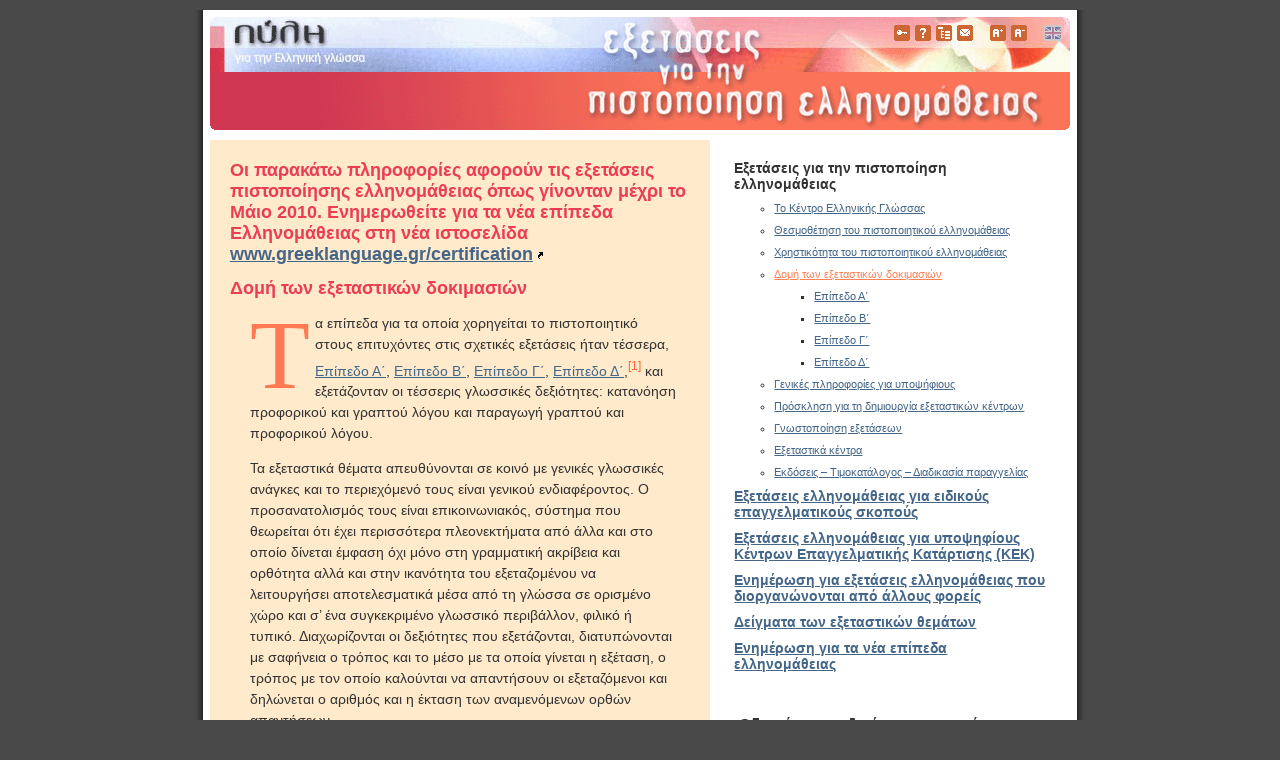

--- FILE ---
content_type: text/html; charset=UTF-8
request_url: https://www.greek-language.gr/greekLang/certification/04.html
body_size: 3426
content:
<!-- https://devnull.tagsoup.com/quirksmode -->
<!DOCTYPE html PUBLIC "-//W3C//DTD XHTML 1.0 Strict//EN"
"https://www.w3.org/TR/xhtml1/DTD/xhtml1-strict.dtd">
<html id="html" xmlns="https://www.w3.org/1999/xhtml" xml:lang="el" lang="el">
<head>
<meta http-equiv="Content-Type" content="text/html; charset=utf-8" />
<meta name="generator" content="dbX v1.00" />
<meta name="copyright" content="Copyright (c) 2006 Centre for the Greek Language" />
<meta name="robots" content="all" />
<title>Δομή των εξεταστικών δοκιμασιών</title>
<link rel="shortcut icon" type="image/x-icon" href="greekLang.ico" />
<link rel="alternate" type="application/rss+xml" title="RSS" href="//www.greek-language.gr/greekLang/rss.html" />
<link rel="stylesheet" type="text/css" href="/greekLang/css/base.css" media="screen" />
<link rel="stylesheet" type="text/css" href="/greekLang/css/certificate.css" media="screen" />
<link rel="stylesheet" type="text/css" href="/greekLang/css/print.css" media="print" />
<!--[if IE]>
<link href="/greekLang/css/iewin.css" rel="stylesheet" type="text/css" media="screen">
<![endif]-->
<link rel="" href="mailto:lmak@iti.gr" rev="made" />
<script type="text/javascript">
//<![CDATA[
var webDir       = '/greekLang';
var baseHref     = '//www.greek-language.gr/greekLang/';
var currentUrl   = 'certification/04.html';
var currentQuery = '';
//]]>
</script>
<script src="/greekLang/js/main.js" type="text/javascript"></script>
<script src="/dbx-1.0/rsrc/js/lib.js" type="text/javascript"></script>
<script src="/greekLang/js/styleswitcher.js" type="text/javascript"></script>
<!--[if lt IE 7.]>
<script defer type="text/javascript" src="/greekLang/js/pngfix.js"></script>
<![endif]-->
</head>
<body id="bodyNode">
<div id="center">
<div id="container">
<div id="header">
<div id="beta"></div>
<div id="identity">
<a class="greeklanguage" href="/greekLang/index.html">www.greek-language.gr</a>
<h1>Η Πύλη για την ελληνική γλώσσα</h1>
<p>Ένα εγχείρημα του Κέντρου Ελληνικής Γλώσσας για την υποστήριξη της ελληνικής γλώσσας στη διαχρονία της: αρχαία ελληνική, μεσαιωνική ελληνική, νέα ελληνική αλλά και στη συγχρονική της διάσταση.</p>
</div>
<div id="unav">
<ul>
<li id="unav_login"><a href="/greekLang/login.html?redirect=certification/04.html" title="Πιστοποίηση">Πιστοποίηση</a></li>
<li id="unav_help"><a href="/greekLang/help/index.html" title="Βοήθεια">Βοήθεια</a></li>
<li id="unav_sitemap"><a href="/greekLang/sitemap.html" title="Χάρτης Πλοήγησης">Χάρτης Πλοήγησης</a></li>
<li id="unav_contact"><a href="/greekLang/contact.html" title="Επικοινωνία">Επικοινωνία</a></li>
<li id="unav_bigger"><a href="javascript:makeBigger();" title="Μεγαλύτερα Γράμματα">Μεγαλύτερα Γράμματα</a></li>
<li id="unav_smaller"><a href="javascript:makeSmaller();" title="Μικρότερα Γράμματα">Μικρότερα Γράμματα</a></li>
<li id="unav_english"><a href="/greekLang/en/certification/04.html" title="English">English</a></li>
</ul>
</div>
<hr class="hidden" />
<p class="hidden">[<a href="#content">Μετάβαση στο περιεχόμενο</a>]</p>
</div>
<hr class="hidden" />
<div id="content">
<a name="content"></a>
<div id="colM">
<div class="min">
<div class="height">
<div class="box">
<h2><blink>Οι παρακάτω πληροφορίες αφορούν τις εξετάσεις πιστοποίησης ελληνομάθειας όπως γίνονταν μέχρι το Μάιο 2010. Ενημερωθείτε για τα νέα επίπεδα Ελληνομάθειας στη νέα ιστοσελίδα <a href="http://www.greeklanguage.gr/certification" target="_blank">www.greeklanguage.gr/certification</a></blink></h2>
<h2>Δομή των εξεταστικών δοκιμασιών</h2>
<p><span class="dropcap">Τ</span>α επίπεδα για τα οποία χορηγείται το πιστοποιητικό στους επιτυχόντες στις σχετικές εξετάσεις ήταν τέσσερα, <a href="04a.html">Επίπεδο Α΄</a>, <a href="04b.html">Επίπεδο Β΄</a>, <a href="04c.html">Επίπεδο Γ΄</a>, <a href="04d.html">Επίπεδο Δ΄</a>,<sup><a href="certification/04.html#fn1">[1]</a></sup>  και εξετάζονταν οι τέσσερις γλωσσικές δεξιότητες: κατανόηση προφορικού και γραπτού λόγου και παραγωγή γραπτού και προφορικού λόγου.</p>
<p>Τα εξεταστικά θέματα απευθύνονται σε κοινό με γενικές γλωσσικές ανάγκες και το περιεχόμενό τους είναι γενικού ενδιαφέροντος. Ο προσανατολισμός τους είναι επικοινωνιακός, σύστημα που θεωρείται ότι έχει περισσότερα πλεονεκτήματα από άλλα και στο οποίο δίνεται έμφαση όχι μόνο στη γραμματική ακρίβεια και ορθότητα αλλά και στην ικανότητα του εξεταζομένου να λειτουργήσει αποτελεσματικά μέσα από τη γλώσσα σε ορισμένο χώρο και σ’ ένα συγκεκριμένο γλωσσικό περιβάλλον, φιλικό ή τυπικό. Διαχωρίζονται οι δεξιότητες που εξετάζονται, διατυπώνονται με σαφήνεια ο τρόπος και το μέσο με τα οποία γίνεται η εξέταση, ο τρόπος με τον οποίο καλούνται να απαντήσουν οι εξεταζόμενοι και δηλώνεται ο αριθμός και η έκταση των αναμενόμενων ορθών απαντήσεων. </p>
<p>Το γραπτό μέρος της εξεταστικής δοκιμασίας του κάθε επιπέδου περιέχεται σε δύο εξεταστικά τετράδια. Το πρώτο εξεταστικό τετράδιο περιλαμβάνει τα θέματα της εξέτασης της κατανόησης του προφορικού και του γραπτού λόγου και το δεύτερο την παραγωγή γραπτού λόγου. Η εξέταση της παραγωγής προφορικού λόγου διενεργείται μετά το τέλος της γραπτής εξέτασης σε ώρα και συχνά και σε ημερομηνία, που ορίζεται από το κάθε εξεταστικό κέντρο.</p>
</div>
<div class="putleft">
<ul class="lmenu">
<li><a" href="index.html">Εξετάσεις για την πιστοποίηση ελληνομάθειας</a>
<ul><li><a href="01.html">Το Κέντρο Ελληνικής Γλώσσας</a></li>
<li><a href="02.html">Θεσμοθέτηση του πιστοποιητικού ελληνομάθειας</a></li>
<li><a href="03.html">Χρηστικότητα του πιστοποιητικού ελληνομάθειας</a></li>
<li><a class="current" href="04.html">Δομή των εξεταστικών δοκιμασιών</a>
<ul>
<li><a href="04a.html">Επίπεδο Α΄</a></li>
<li><a href="04b.html">Επίπεδο Β΄</a></li>
<li><a href="04c.html">Επίπεδο Γ΄</a></li>
<li><a href="04d.html">Επίπεδο Δ΄</a></li>
</ul>
</li>
<li><a href="05.html">Γενικές πληροφορίες για υποψήφιους</a></li>
<li><a href="06.html">Πρόσκληση για τη δημιουργία εξεταστικών κέντρων</a></li>
<li><a href="07.html">Γνωστοποίηση εξετάσεων</a></li>
<li><a href="08.html">Εξεταστικά κέντρα</a></li>
<li><a href="09.html">Εκδόσεις – Τιμοκατάλογος – Διαδικασία παραγγελίας </a></li>
</ul>
</li>
<li><a href="10.html">Εξετάσεις ελληνομάθειας για ειδικούς επαγγελματικούς σκοπούς</a></li>
<li><a href="11.html">Εξετάσεις ελληνομάθειας για υποψηφίους Κέντρων Επαγγελματικής Κατάρτισης (ΚΕΚ)</a></li>
<li><a href="12.html">Eνημέρωση για εξετάσεις ελληνομάθειας που διοργανώνονται από άλλους φορείς</a></li>
<li><a href="13.html">Δείγματα των εξεταστικών θεμάτων</a></li>
<li><a href="14.html">Ενημέρωση για τα νέα επίπεδα ελληνομάθειας</a></li>
</ul>
<div class="guides">
<h3>Οδηγοί για τις εξετάσεις πιστοποίησης επάρκειας της ελληνομάθειας</h3>
<p><img style="margin:5px 0 0 0;" src="/greekLang/images/certification/gr.gif" alt="" /> <a href="/greekLang/files/document/certification/OdigosGr10.pdf">Οδηγός για τις εξετάσεις πιστοποίησης επάρκειας της ελληνομάθειας</a> (pdf: 565Kb)<br />
<img style="margin:5px 0 0 0;" src="/greekLang/images/certification/gb.gif" alt="" /> <a href="/greekLang/files/document/certification/OdigosGb10.pdf">Guide to the Examination for the Certificate of Attainment in Greek</a> (pdf: 154Kb)<br />
<img style="margin:5px 0 0 0;" src="/greekLang/images/certification/fr.gif" alt="" /> <a href="/greekLang/files/document/certification/OdigosFr10.pdf">Le Guide pour les examens du certificat de connaissance de la langue grecque</a> (pdf: 153Kb)<br />
<img style="margin:5px 0 0 0;" src="/greekLang/images/certification/de.gif" alt="" /> <a href="/greekLang/files/document/certification/OdigosDe10.pdf">Der Leitfaden für die Durchführung der Prüfungen zum Nachweis von ausreichenden Griechischkenntnissen</a> (pdf: 253Kb)</p>
<h3>Έρευνα</h3>
<div class="pdf">
<ul>
<li><a href="/greekLang/files/document/certification/CEFR_project_report081015.pdf">Standartizing the Certificate of Attainment in Greek on the Common European Framework of Reference</a></li>
</ul>
</div>
<p>&nbsp;</p>
<p><img style="margin:5px 0 0 0;" src="/greekLang/images/certification/gr.gif" alt="" /> <a href="/greekLang/files/document/certification/levelmatching2008.pdf">Αντιστοίχιση των επιπέδων του πιστοποιητικού επάρκειας της ελληνομάθειας με τα επίπεδα του Κοινού Ευρωπαϊκού Πλαισίου Αναφοράς (2008)</a> (pdf: 607kB)</p>
<p><img style="margin:5px 0 0 0;" src="/greekLang/images/certification/gb.gif" alt="" /> <a href="/greekLang/files/document/certification/statanalysis2009.pdf">Statistical Analysis for the Certificate of Attainment in Greek (2009 Administration)</a> (pdf: 173kB)</p>
</div>
</div>
<div class="fns"><div class="fnsep"></div>
<p id="fn1" class="fn"><sup>1</sup> Το Α΄ είναι το πρώτο και χαμηλότερο επίπεδο, ενώ το Δ΄ είναι το τελευταίο και υψηλότερο ως προς τις γνώσεις και τις γλωσσικές ικανότητες που απαιτούνται εκ μέρους των υποψηφίων.</p>
</div>
</div>
</div>
</div>
</div>
<hr class="hidden" />
<table id="footer" width="100%">
<tr>
<td>&copy; 2006 Κέντρο Ελληνικής Γλώσσας</td>
<td align="right"><a href="copyright.html">Δικαίωμα Πνευματικής Ιδιοκτησίας</a> | <a href="terms.html">Όροι Χρήσης</a></td>
</tr>
</table>
</div>
</div>
<div id="panel"><div id="pwhite"><a href="javascript:hidePanel();" title="Hide">Hide</a><div id="pcontent"></div></div></div>
</body>
</html>



--- FILE ---
content_type: text/css
request_url: https://www.greek-language.gr/greekLang/css/certificate.css
body_size: 509
content:
#identity {
	height: 113px;
}

#identity a {
	width: 860px;
	display: block;
	overflow: hidden;
	padding-top: 113px;
	height: 0px !important; 
	height /**/:113px; /* for IE5/Win only */
	background: url("../graphics/header_certification.gif") no-repeat;
}

#identity h1 {
	display: none;
}

#colM {
	margin-left: 0px;
	background: url("../graphics/bg_certification.gif") repeat-y;
}

#colM div.box {
	min-height: 980px;
	height: auto !important;
	height: 980px;
	width: 55%;
	padding: 20px;
}

#colM div.box h2 {
	color: #eb3e54;
	font: bold 18px "Lucida Grande", "Arial Narrow", Arial, sans-serif;
	margin-top: 0;
}

#colM div.box p {
	margin-left: 20px;
	margin-right: 20px;
}

#colM div.putleft {
	width: 40%;
	position: absolute;
	top: 150px;
	right: 35px;
	padding:0 0 0 20px ;
}

#colM ul.lmenu {
	list-style: none;
	margin: 0;
	
}

#colM ul.lmenu li {
	font: bold 14px "Lucida Grande", "Arial Narrow", Arial, sans-serif;
	padding-bottom: 10px;
}

#colM ul.lmenu li li {
	font: 11px "Lucida Grande", Arial, sans-serif;
	padding-top: 10px;
	padding-bottom: 0;
}

#colM ul.lmenu a.current {
	color: #fd8156;
}

#colM div.address {
	width: 45%;
	margin-left: 40px;
}

#colM div.address h2 {
	font: bold 14px "Lucida Grande", "Arial Narrow", Arial, sans-serif;
	border-bottom: 1px solid #ccc;
}

#colM div.address p {
	font: 11px "Lucida Grande", Arial, sans-serif;
	margin-left: 20px;
}


#colM div.guides {
	font: 13px "Lucida Grande", "Arial Narrow", Arial, sans-serif;
	padding: 5px;
	margin: 20px 0 0 40px !important; 
	margin /**/: 20px 0 0 0; /* for IE5/Win only */
}

#colM div.guides a {
	text-decoration: none;

}

#colM div.guides a:hover {
	text-decoration: underline;
}


/* min-height simulation
   See: http://www.mezzoblue.com/archives/2004/09/16/minheight_fi/index.php
----------------------------------------------------------------------------- */

/* for Mozilla/Safari/Opera */
*>.min {
	padding-top: 450px;
	min-height: 1px;
}
*>.min .height {
	margin-top: -450px;
}
/* for IE, with IE5/Mac backslash filter \*/
* html .min {
	height: 450px;
}
/* end filter */

.dropcap {
	color: #fd7a54;
}

h3 {
	font: bold 15px "Lucida Grande", "Arial Narrow", Arial, sans-serif;
	border-bottom: 1px solid #eb3e54;
}

div.fns {
	margin-left: 20px;
	width: 50%;
}

div.fnsep {
	width: 200px;
	border-bottom: 1px solid #999;
	margin-top: 30px;
}

div.fns p.fn {
	color: #666;
	font-size: 11px;
	line-height: 1.4em;
}

table.orange {
	width: 90%;
	border: 1px solid #fd7a54;
	margin: 0 20px;
}

table.orange th {
	font-weight: bold;
	text-align: center;
	border: 1px solid #fd7a54;
	background: #acc4f9;
}

table.orange td {
	text-align: center;
	border: 1px solid #fd7a54;
	background: #d4e0fa;
}

#colM dt {
	font-weight: bold;
}

#colM dd {
	margin-bottom: 10px;
}



--- FILE ---
content_type: text/javascript
request_url: https://www.greek-language.gr/dbx-1.0/rsrc/js/lib.js
body_size: 4615
content:
/*
lib.js
by Caio Chassot (http://v2studio.com/k/code/)
parts by other authors, see commented version for details

version 0.5.75 
File generated on Fri Sep 24 00:35:55 E. South America Standard Time 2004

for documentation, see commented version.
get commented version at http://v2studio.com/k/code/lib/lib_c.js

Use freely. Credit is appreciated but not required.
*/
Array.prototype.indexOf = function(value, start, strict) {
    start = start || 0;
    for (var i=start; i<this.length; i++) {
        var item = this[i];
        if (strict            ? item === value   :
            isRegexp(value)   ? value.test(item) :
            isFunction(value) ? value(item)      :
            item == value)
            return i;
    }
    return -1;
}

Array.prototype.find = function(value, start, strict) {
    var i = this.indexOf(value, start, strict);
    if (i != -1) return this[i];
    return null
}

Array.prototype.contains = function(value,strict) {
    return this.indexOf(value,0,strict) !== -1;
}

Array.prototype.has     = Array.prototype.contains;

Array.prototype.include = Array.prototype.contains;

Array.prototype.count = function(value, strict) {
    var pos, start = 0, count = 0;
    while ((pos = this.indexOf(value, start, strict)) !== -1) {
        start = pos + 1;
        count++;
    }
    return count;
}

Array.prototype.remove = function(value,all,strict) {
    while (this.contains(value,strict)) {
        this.splice(this.indexOf(value,0,strict),1);
        if (!all) break
    }
    return this;
}

Array.prototype.merge = function() {
    var a = [];
    for (var i=0; i<arguments.length; i++)
        for (var j=0; j<arguments[i].length; j++)
            a.push(arguments[i][j]);
    for (var i=0; i<a.length; i++) this.push(a[i]);
    return this
}

Array.prototype.min = function() {
    if (!this.length) return;
    var n = this[0];
    for (var i=1; i<this.length; i++) if (n>this[i]) n=this[i];
    return n;
}

Array.prototype.max = function() {
    if (!this.length) return;
    var n = this[0];
    for (var i=1; i<this.length; i++) if (n<this[i]) n=this[i];
    return n;
}

Array.prototype.first = function() { return this[0] }

Array.prototype.last = function() { return this[this.length-1] }

Array.prototype.sjoin = function() { return this.join(' ') }

Array.prototype.njoin = function() { return this.join('\n') }

Array.prototype.cjoin = function() { return this.join(', ') }

Array.prototype.equals = function(a, strict){
    if (this==a) return true;
    if (a.length != this.length) return false;
    return this.map(function(item,idx){
        return strict? item === a[idx] : item == a[idx]
    }).all();
}

Array.prototype.all = function(fn) {
    return filter(this, fn).length == this.length;
}

Array.prototype.any = function(fn) {
    return filter(this, fn).length > 0;
}

Array.prototype.each = function(fn) { return each(this, fn) }

Array.prototype.map = function(fn) { return map(this, fn) }

Array.prototype.filter = function(fn) { return filter(this, fn) }

Array.prototype.select = Array.prototype.filter

Array.prototype.reduce = function() {
    var args = map(arguments);
    fn = args.pop();
    d  = args.pop();
    return reduce(this, d, fn); 
}

Array.prototype.inject = Array.prototype.reduce

Array.prototype.reject = function(fn) {
    if (typeof(fn)=='string') fn = __strfn('item,idx,list', fn);
    var self = this;
    var itemsToRemove = [];
    fn = fn || function(v) {return v};
    map(self, function(item,idx,list) { if (fn(item,idx,list)) itemsToRemove.push(idx) } );
    itemsToRemove.reverse().each(function(idx) { self.splice(idx,1) });
    return self;
}

function __strfn(args, fn) {
    function quote(s) { return '"' + s.replace(/"/g,'\\"') + '"' }
    if (!/\breturn\b/.test(fn)) {
        fn = fn.replace(/;\s*$/, '');
        fn = fn.insert(fn.lastIndexOf(';')+1, ' return ');
    }
    return eval('new Function('
        + map(args.split(/\s*,\s*/), quote).join()
        + ','
        + quote(fn)
        + ')'
        );
}

function each(list, fn) {
    if (typeof(fn)=='string') return each(list, __strfn('item,idx,list', fn));
    for (var i=0; i < list.length; i++) fn(list[i], i, list);
}

function map(list, fn) {
    if (typeof(fn)=='string') return map(list, __strfn('item,idx,list', fn));

    var result = [];
    fn = fn || function(v) {return v};
    for (var i=0; i < list.length; i++) result.push(fn(list[i], i, list));
    return result;
}

function combine() {
    var args   = map(arguments);
    var lists  = map(args.slice(0,-1),'map(item)');
    var fn     = args.last();
    var toplen = map(lists, "item.length").max();
    var vals   = [];

    if (!fn) fn = function(){return map(arguments)};
    if (typeof fn == 'string') {
        if (lists.length > 26) throw 'string functions can take at most 26 lists';
        var a = 'a'.charCodeAt(0);
        fn = __strfn(map(range(a, a+lists.length),'String.fromCharCode(item)').join(','), fn);
    }

    map(lists, function(li) {
        while (li.length < toplen) li.push(null);
        map(li, function(item,ix){
            if (ix < vals.length) vals[ix].push(item);
            else vals.push([item]);
        });
    });

    return map(vals, function(val) { return fn.apply(fn, val) });
}

function filter(list, fn) {
    if (typeof(fn)=='string') return filter(list, __strfn('item,idx,list', fn));

    var result = [];
    fn = fn || function(v) {return v};
    map(list, function(item,idx,list) { if (fn(item,idx,list)) result.push(item) } );
    return result;
}

function reduce(list, initial, fn) {
    if (undef(fn)) {
        fn      = initial;
        initial = window.undefined; 
    }
    if (typeof(fn)=='string') return reduce(list, initial, __strfn('a,b', fn));
    if (isdef(initial)) list.splice(0,0,initial);
    if (list.length===0) return false;
    if (list.length===1) return list[0];
    var result = list[0];
    var i = 1;
    while(i<list.length) result = fn(result,list[i++]);
    return result;
}

function isAlien(a)     { return isObject(a) && typeof a.constructor != 'function' }

function isArray(a)     { return isObject(a) && a.constructor == Array }

function isBoolean(a)   { return typeof a == 'boolean' }

function isFunction(a)  { return typeof a == 'function' }

function isNull(a)      { return typeof a == 'object' && !a }

function isNumber(a)    { return typeof a == 'number' && isFinite(a) }

function isObject(a)    { return (a && typeof a == 'object') || isFunction(a) }

function isRegexp(a)    { return a && a.constructor == RegExp }

function isString(a)    { return typeof a == 'string' }

function isUndefined(a) { return typeof a == 'undefined' }

function isEmpty(o)     {
    var i, v;
    if (isObject(o)) {
        for (i in o) {
            v = o[i];
            if (isUndefined(v) && isFunction(v)) {
                return false;
            }
        }
    }
    return true;
}

if (!Function.prototype.apply) Function.prototype.apply = function (o, a) {
    var r, x = '____apply';
    if (!isObject(o)) {
        o = {};
    }
    o[x] = this;
    switch ((a && a.length) || 0) {
    case 0:
        r = o[x]();
        break;
    case 1:
        r = o[x](a[0]);
        break;
    case 2:
        r = o[x](a[0], a[1]);
        break;
    case 3:
        r = o[x](a[0], a[1], a[2]);
        break;
    case 4:
        r = o[x](a[0], a[1], a[2], a[3]);
        break;
    case 5:
        r = o[x](a[0], a[1], a[2], a[3], a[4]);
        break;
    case 6:
        r = o[x](a[0], a[1], a[2], a[3], a[4], a[5]);
        break;
    default:
        alert('Too many arguments to apply.');
    }
    delete o[x];
    return r;
}

if (!Array.prototype.pop) Array.prototype.pop = function () {
    return this.splice(this.length - 1, 1)[0];
}

if (!Array.prototype.push) Array.prototype.push = function() {
    for (var i=0; i<arguments.length; i++) this[this.length] = arguments[i];
    return this.length;
}

if (!Array.prototype.shift) Array.prototype.shift = function () {
    return this.splice(0, 1)[0];
}

if (!Array.prototype.splice) Array.prototype.splice = function (s, d) {
    var max = Math.max,
        min = Math.min,
        a = [], 
        e,  
        i = max(arguments.length - 2, 0),   
        k = 0,
        l = this.length,
        n,  
        v,  
        x;  

    s = s || 0;
    if (s < 0) {
        s += l;
    }
    s = max(min(s, l), 0);  
    d = max(min(isNumber(d) ? d : l, l - s), 0);    
    v = i - d;
    n = l + v;
    while (k < d) {
        e = this[s + k];
        if (!isUndefined(e)) {
            a[k] = e;
        }
        k += 1;
    }
    x = l - s - d;
    if (v < 0) {
        k = s + i;
        while (x) {
            this[k] = this[k - v];
            k += 1;
            x -= 1;
        }
        this.length = n;
    } else if (v > 0) {
        k = 1;
        while (x) {
            this[n - k] = this[l - k];
            k += 1;
            x -= 1;
        }
    }
    for (k = 0; k < i; ++k) {
        this[s + k] = arguments[k + 2];
    }
    return a;
}

if (!Array.prototype.unshift) Array.prototype.unshift = function () {
    this.splice.apply(this,
        [0, 0].concat(Array.prototype.slice.apply(arguments)));
    return this.length;
}

if ( /^function\s*\(\s*\)\s*\{\s*\}$/.test('a'.replace(/a/,function(){})) ) {
    String.prototype.replace_ = String.prototype.replace;
    String.prototype.replace = function(rx, rf) { 
        if (isFunction(rf)) {
            var s = this,
                r,   
                rfv, 
                replaceList = [];
            while ((r=rx.exec(s))!==null) {
                rfv = rf.apply(rf, map(r).concat([r.index, s]));
                replaceList.push({ start: r.index, length: r[0].length, value: rfv });
                if (!rx.global) break;
            }
            for (var i=replaceList.length-1; i>=0; i--) {
                var rli = replaceList[i];
                s = s.splice(rli.start, rli.length, rli.value);
            }
            return s;
        } else return this.replace_(rx, rf);
    }
}

String.prototype.trimLeft = function() { return this.replace(/^\s+/,'') }

String.prototype.trimRight = function() { return this.replace(/\s+$/,'') }

String.prototype.trim = function() { return this.replace(/^\s+|\s+$/g,'') }

String.prototype.insert = function(idx,value) { return this.slice(0,idx) + value + this.slice(idx) }

String.prototype.strip = function(idx1,idx2) {
    if (arguments.length==1) idx2 = this.length;
    return this.slice(0,idx1) + this.slice(idx2);
}

String.prototype.splice = function(idx,count,value) { return this.strip(idx, idx+count).insert(idx, value) }

String.prototype.subArgs = function() { return this.subDict(map(arguments)) }

String.prototype.subDict = function(dict) {
    var
        parts = this.split('{'),
        r = parts[0],
        part, ci, k, v;
    for (var i = 1; i < parts.length; i++) {
        part = parts[i];
        ci   = part.indexOf('}');
        k    = part.substring(0,ci);
        v    = dict[k];
        r   += isdef(v) ? v + part.substring(ci+1) : '{' + part;
    }
    return r;
}

String.prototype.subn = function(d) {
    if (arguments.length > 1 || !isObject(arguments[0])) d = map(arguments);
    return this.subDict(d);
}

String.prototype.wrap = function(left,right) {
    if (undef(left)) throw 'S.wrap takes 1 argument (none given)';
    if (undef(right)) right = left;
    return left + this + right;
}

String.prototype.quote = function() { return this.wrap('"') }

String.prototype.squote = function() { return this.wrap("'") }

String.prototype.pad = function(side, len, chr) {
    if (undef(chr)) chr = ' ';
    var s = this;
    var left = side.toLowerCase()=='left';
    while (s.length<len) s = left? chr + s : s + chr;
    return s;
}

String.prototype.padLeft = function(len, chr) { return this.pad('left',len,chr) }

String.prototype.padRight = function(len, chr) { return this.pad('right',len,chr) }

String.prototype.zerofill = function(len) {
    var s = this;
    var ix = /^[+-]/.test(s) ? 1 : 0;
    while (s.length<len) s = s.insert(ix, '0');
    return s;
}

String.prototype.isEmpty = function(donttrim) { return !(donttrim? this : this.trim()).length }

function undef(v) { return  isUndefined(v) }

function isdef(v) { return !isUndefined(v) }

function cmp(a,b) { return a<b?-1:a==b?0:1 }

function list(s, sep) {
    if (!isString(sep) && !isRegexp(sep))
        sep = sep? ',' : /\s*,\s*/;
    return s.split(sep);
}

function range(start,stop,step) {
    if (isUndefined(stop)) return range(0,start,step);
    if (isUndefined(step)) step = 1;
    var ss = (step/Math.abs(step)); 
    var r = [];
    for (i=start; i*ss<stop*ss; i=i+step) r.push(i);
    return r;
}

function maprange(start, stop, fn) {
    if (arguments.length==2) return maprange(0, start, stop);
    if (arguments.length!=3) throw "maprange takes 2 or 3 arguments";
    return map(range(start,stop), fn);
}

function isList(o) { return o && isObject(o) && (isArray(o) || o.item) }

function isElement(o, strict) {
    return o && isObject(o) && ((!strict && (o==window || o==document)) || o.nodeType == 1)
}

function getElem(el) {
    var ge = (document.getElementById && function(id){return document.getElementById(id)} ) ||
             (document.all && function(id){return document.all[id]} ) ||
             function(){return null};
    return isElement(el)? el : isString(el) ? ge(el) : null;
}

function getElemList(el) {
    if      (isElement(el)) return [el];
    else if (isString(el) ) return getElemList(el.split(/\s+/g)); 
    else if (isList(el)   ) {
        var r = map(el, getElem);
        return filter(r, isElement).length==r.length? r : null;
    }
    else return null;
}

function filterElementNodes(nodeList, tagName) {
    return filter(nodeList, function(n){
        
        return n.nodeType==1 && n.nodeName!='!' && 
               (undef(tagName) || tagName == '*' || n.nodeName.toUpperCase()==tagName.toUpperCase())
    })
}

function getAll(tagName, parent) {
    parent = isdef(parent)? getElem(parent) : document;
    if (undef(tagName)) tagName = '*';
    var r = parent.getElementsByTagName(tagName);
    
    return r.length || tagName != '*'?  map(r) :
        reduce(filterElementNodes(parent.childNodes), [], function(l,c){
            return l.merge([c], getAll(tagName, c))
        })
}

function getElementsByClass(className, tagName, parentNode) {
    
    var noClassTags = list('#comment,BASE,BASEFONT,HEAD,HTML,META,PARAM,SCRIPT,STYLE,TITLE');
    return filter(getAll(tagName,parentNode),
        function(elem) {
            return !noClassTags.include(elem.nodeName) && hasClass(elem, className) 
        });
}

getElementsByClassName = getElementsByClass;

function hasClass(elem, className) {
    return getElem(elem).className.split(' ').count(className);
}

function remClass(elem, className, all) {
    elem = getElem(elem);
    elem.className = elem.className.split(' ').remove(className,all).join(' ');
}

function addClass(elem, className, allowDuplicates) {
    elem = getElem(elem);
    if (!allowDuplicates && elem.className.split(' ').contains(className)) return;
    elem.className += (elem.className.length?' ':'') + className;
}

function swapClass(e,c) {
    if (hasClass(e,c)) remClass(e,c); else addClass(e,c);
    return !!hasClass(e,c);
}

function condClass(e,c,cond) { (cond?addClass:remClass)(e,c) }

function insertBefore(newChild, refChild) {
    return refChild.parentNode.insertBefore(newChild, refChild);
}

function insertAfter(newChild, refChild) {
    if (refChild.nextSibling) insertBefore(newChild, refChild.nextSibling);
    else refChild.parentNode.appendChild(newChild);
    return newChild;
}

var ALLOW_LEGACY_EVENTS = true;

function getEventModel() {
    var d = document;
    return d.addEventListener? 'DOM' :
           d.attachEvent     ? 'IE'  :
                               'legacy';
}

function IE_Event(currentTarget) {
    this.currentTarget   = currentTarget;
    this.preventDefault  = function() { window.event.returnValue  = false }
    this.stopPropagation = function() { window.event.cancelBubble = true }
    this.target  = window.event.srcElement;
    var self = this;
    
    list('altKey,ctrlKey,shiftKey,clientX,clientY').map(function(p){ self[p] = event[p] });
    return this;
}

function Legacy_Event(currentTarget) {
    this.currentTarget   = currentTarget;
    return this;
}

function addEvent(els, ev, fn, capture) {
    if (!ALLOW_LEGACY_EVENTS && getEventModel()=='legacy') return false;
    if (undef(capture)) capture = true;
    function DOM_addEvent   (el, ev, fn, capture) { el.addEventListener(ev, fn, capture) }
    function legacy_addEvent(el, ev, fn) {
        var evn = 'on'+ev;
        if (!el[evn] || undef(el[evn].handlers)) {
            el[evn] = function() {
                map(el[evn].handlers, function(h){  h( new (el.attachEvent?IE_Event:Legacy_Event)(el) ) });
            }
            el[evn].handlers = [];
        }
        el[evn].handlers.push(fn);
    }
    var addEventFn = getEventModel()=='DOM'? DOM_addEvent : legacy_addEvent;
    map(getElemList(els), function(el) { addEventFn(el, ev, fn, capture) });
}

function remEvent(els, ev, fn, capture) {
    if (!ALLOW_LEGACY_EVENTS && getEventModel()=='legacy') return false;
    if (undef(capture)) capture = true;
    map(getElemList(els), function(el) {
        if(getEventModel()=='DOM') el.removeEventListener(ev, fn, capture);
        else el['on'+ev].handlers.remove(fn);
    });
}

function addEventDict(els, evDict, capture) {
    for (ev in evDict) addEvent(els, ev, evDict[ev], capture);
}

function addLoadEvent(fn) {
    
    var w = getEventModel()=="DOM" && !window.addEventListener ? document : window;
    return addEvent(w, 'load', fn, true)
}

